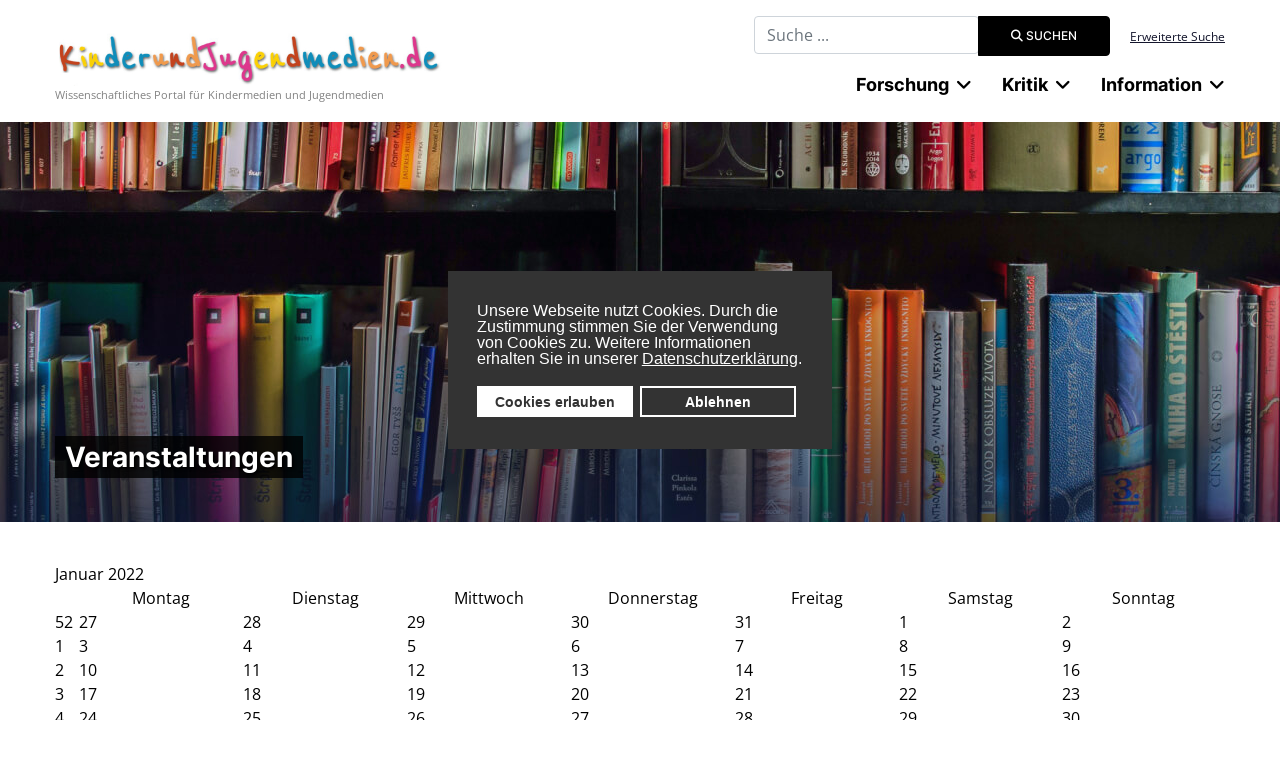

--- FILE ---
content_type: text/html; charset=utf-8
request_url: https://www.kinderundjugendmedien.de/veranstaltungskalender/month.calendar/2022/01/24/125
body_size: 11900
content:

<!DOCTYPE html>
<html lang="de-de" dir="ltr">
	<head>
		
		<meta name="viewport" content="width=device-width, initial-scale=1, shrink-to-fit=no">
		<meta charset="utf-8">
	<meta name="robots" content="noindex,nofollow">
	<meta name="description" content="Wissenschaftliches Internetportal für Kindermedien und Jugendmedien mit Fachartikeln, Bibliographien,Literatur- und Filmkritiken sowie einem Nachrichtenbereich">
	<meta name="generator" content="Joomla! - Open Source Content Management">
	<title>KinderundJugendmedien.de - Veranstaltungskalender</title>
	<link href="https://www.kinderundjugendmedien.de/index.php?option=com_jevents&amp;task=modlatest.rss&amp;format=feed&amp;type=rss&amp;Itemid=1603&amp;modid=0" rel="alternate" type="application/rss+xml" title="RSS 2.0">
	<link href="https://www.kinderundjugendmedien.de/index.php?option=com_jevents&amp;task=modlatest.rss&amp;format=feed&amp;type=atom&amp;Itemid=1603&amp;modid=0" rel="alternate" type="application/atom+xml" title="Atom 1.0">
	<link href="/images/favicon.ico" rel="icon" type="image/vnd.microsoft.icon">
	<link href="https://www.kinderundjugendmedien.de/suche?format=opensearch" rel="search" title="OpenSearch KinderundJugendmedien.de" type="application/opensearchdescription+xml">
	<link href="/media/vendor/awesomplete/css/awesomplete.css?1.1.7" rel="stylesheet">
	<link href="/media/vendor/joomla-custom-elements/css/joomla-alert.min.css?0.4.1" rel="stylesheet">
	<link href="/plugins/system/gdpr/assets/css/cookieconsent.min.css?c9ee26" rel="stylesheet">
	<link href="/media/system/css/joomla-fontawesome.min.css?c9ee26" rel="stylesheet">
	<link href="/media/com_jevents/lib_jevmodal/css/jevmodal.css" rel="stylesheet">
	<link href="/components/com_jevents/assets/css/eventsadmin.css?v=3.6.94" rel="stylesheet">
	<link href="/components/com_jevents/views/geraint/assets/css/events_css.css?v=3.6.94" rel="stylesheet">
	<link href="/plugins/content/pdf_embed/assets/css/style.css" rel="stylesheet">
	<link href="/components/com_jevents/views/geraint/assets/css/modstyle.css?v=3.6.94" rel="stylesheet">
	<link href="/media/plg_system_jcepro/site/css/content.min.css?86aa0286b6232c4a5b58f892ce080277" rel="stylesheet">
	<link href="/templates/kujmj4/css/bootstrap.min.css" rel="stylesheet">
	<link href="/plugins/system/helixultimate/assets/css/system-j4.min.css" rel="stylesheet">
	<link href="/templates/kujmj4/css/template.css" rel="stylesheet">
	<link href="/templates/kujmj4/css/presets/default.css" rel="stylesheet">
	<link href="/templates/kujmj4/css/custom-compiled.css" rel="stylesheet">
	<link href="/templates/kujmj4/css/custom.css" rel="stylesheet">
	<style>div.cc-window.cc-floating{max-width:24em}@media(max-width: 639px){div.cc-window.cc-floating:not(.cc-center){max-width: none}}div.cc-window, span.cc-cookie-settings-toggler, span.cc-cookie-domains-toggler{font-size:16px}div.cc-revoke{font-size:16px}div.cc-settings-label,span.cc-cookie-settings-toggle{font-size:14px}div.cc-window.cc-banner{padding:1em 1.8em}div.cc-window.cc-floating{padding:2em 1.8em}input.cc-cookie-checkbox+span:before, input.cc-cookie-checkbox+span:after{border-radius:1px}div.cc-center,div.cc-floating,div.cc-checkbox-container,div.gdpr-fancybox-container div.fancybox-content,ul.cc-cookie-category-list li,fieldset.cc-service-list-title legend{border-radius:0px}div.cc-window a.cc-btn,span.cc-cookie-settings-toggle{border-radius:0px}</style>
	<style>.childcat {display:none;}</style>
	<style>.logo-image {height:55px;}.logo-image-phone {height:55px;}</style>
<script type="application/json" class="joomla-script-options new">{"bootstrap.popover":{".hasjevtip":{"animation":true,"container":"#jevents_body","delay":1,"html":true,"placement":"top","template":"<div class=\"popover\" role=\"tooltip\"><div class=\"popover-arrow\"><\/div><h3 class=\"popover-header\"><\/h3><div class=\"popover-body\"><\/div><\/div>","trigger":"hover","offset":[0,10],"boundary":"scrollParent"}},"data":{"breakpoints":{"tablet":991,"mobile":480},"header":{"stickyOffset":"100"}},"joomla.jtext":{"MOD_FINDER_SEARCH_VALUE":"Suche ...","COM_FINDER_SEARCH_FORM_LIST_LABEL":"Search Results","JLIB_JS_AJAX_ERROR_OTHER":"Beim Abrufen von JSON-Daten wurde ein HTTP-Statuscode %s zur\u00fcckgegeben.","JLIB_JS_AJAX_ERROR_PARSE":"Ein Parsing-Fehler trat bei der Verarbeitung der folgenden JSON-Daten auf:<br \/><code style=\"color:inherit;white-space:pre-wrap;padding:0;margin:0;border:0;background:inherit;\">%s<\/code>","ERROR":"Fehler","MESSAGE":"Nachricht","NOTICE":"Hinweis","WARNING":"Warnung","JCLOSE":"Schlie\u00dfen","JOK":"OK","JOPEN":"\u00d6ffnen"},"finder-search":{"url":"\/component\/finder\/?task=suggestions.suggest&format=json&tmpl=component&Itemid=435"},"system.paths":{"root":"","rootFull":"https:\/\/www.kinderundjugendmedien.de\/","base":"","baseFull":"https:\/\/www.kinderundjugendmedien.de\/"},"csrf.token":"efdd77c7b74c4a75c3e62a406daac1d0"}</script>
	<script src="/media/system/js/core.min.js?a3d8f8"></script>
	<script src="/media/vendor/webcomponentsjs/js/webcomponents-bundle.min.js?2.8.0" nomodule defer></script>
	<script src="/media/vendor/jquery/js/jquery.min.js?3.7.1"></script>
	<script src="/media/legacy/js/jquery-noconflict.min.js?504da4"></script>
	<script src="/media/vendor/bootstrap/js/modal.min.js?5.3.8" type="module"></script>
	<script src="/media/vendor/bootstrap/js/popover.min.js?5.3.8" type="module"></script>
	<script src="/media/vendor/bootstrap/js/alert.min.js?5.3.8" type="module"></script>
	<script src="/media/vendor/bootstrap/js/button.min.js?5.3.8" type="module"></script>
	<script src="/media/vendor/bootstrap/js/carousel.min.js?5.3.8" type="module"></script>
	<script src="/media/vendor/bootstrap/js/collapse.min.js?5.3.8" type="module"></script>
	<script src="/media/vendor/bootstrap/js/dropdown.min.js?5.3.8" type="module"></script>
	<script src="/media/vendor/bootstrap/js/offcanvas.min.js?5.3.8" type="module"></script>
	<script src="/media/vendor/bootstrap/js/scrollspy.min.js?5.3.8" type="module"></script>
	<script src="/media/vendor/bootstrap/js/tab.min.js?5.3.8" type="module"></script>
	<script src="/media/vendor/bootstrap/js/toast.min.js?5.3.8" type="module"></script>
	<script src="/media/system/js/showon.min.js?e51227" type="module"></script>
	<script src="/media/mod_menu/js/menu.min.js?c9ee26" type="module"></script>
	<script src="/media/com_finder/js/finder.min.js?755761" type="module"></script>
	<script src="/media/system/js/joomla-hidden-mail.min.js?80d9c7" type="module"></script>
	<script src="/media/vendor/awesomplete/js/awesomplete.min.js?1.1.xyz"></script>
	<script src="/media/system/js/messages.min.js?9a4811" type="module"></script>
	<script src="/plugins/system/gdpr/assets/js/cookieconsent.min.js?c9ee26" defer></script>
	<script src="/plugins/system/gdpr/assets/js/init.js?c9ee26" defer></script>
	<script src="/components/com_jevents/assets/js/jQnc.min.js?v=3.6.94"></script>
	<script src="/media/com_jevents/lib_jevmodal/js/jevmodal.min.js"></script>
	<script src="/components/com_jevents/assets/js/view_detailJQ.min.js?v=3.6.94"></script>
	<script src="/templates/kujmj4/js/main.js"></script>
	<script>var gdprConfigurationOptions = { complianceType: 'opt-in',
																			  cookieConsentLifetime: 365,
																			  cookieConsentSamesitePolicy: '',
																			  cookieConsentSecure: 0,
																			  cookieJoomlaSettings: 0,
																			  cookieConsentDomain: '',
																			  cookieConsentPath: '/',
																			  disableFirstReload: 0,
																	  		  blockJoomlaSessionCookie: 1,
																			  blockExternalCookiesDomains: 1,
																			  externalAdvancedBlockingModeCustomAttribute: '',
																			  allowedCookies: '',
																			  blockCookieDefine: 1,
																			  autoAcceptOnNextPage: 0,
																			  revokable: 1,
																			  lawByCountry: 0,
																			  checkboxLawByCountry: 0,
																			  blockPrivacyPolicy: 0,
																			  cacheGeolocationCountry: 1,
																			  countryAcceptReloadTimeout: 1000,
																			  usaCCPARegions: null,
																			  countryEnableReload: 1,
																			  customHasLawCountries: [""],
																			  dismissOnScroll: 0,
																			  dismissOnTimeout: 0,
																			  containerSelector: 'body',
																			  hideOnMobileDevices: 0,
																			  autoFloatingOnMobile: 0,
																			  autoFloatingOnMobileThreshold: 1024,
																			  autoRedirectOnDecline: 0,
																			  autoRedirectOnDeclineLink: '',
																			  showReloadMsg: 0,
																			  showReloadMsgText: 'Applying preferences and reloading the page...',
																			  showConsentID: 0,
																			  defaultClosedToolbar: 0,
																			  toolbarLayout: 'basic',
																			  toolbarTheme: 'block',
																			  toolbarButtonsTheme: 'allow_first',
																			  revocableToolbarTheme: 'basic',
																			  toolbarPosition: 'center',
																			  toolbarCenterTheme: 'compact',
																			  revokePosition: 'revoke-bottom',
																			  toolbarPositionmentType: 1,
																			  positionCenterSimpleBackdrop: 0,
																			  positionCenterBlurEffect: 1,
																			  positionCenterBlurEffectAlwaysFirstVisit: 0,
																			  preventPageScrolling: 0,
																			  popupEffect: 'fade',
																			  popupBackground: '#333333',
																			  popupText: '#ffffff',
																			  popupLink: '#ffffff',
																			  buttonBackground: '#ffffff',
																			  buttonBorder: '#ffffff',
																			  buttonText: '#333333',
																			  highlightOpacity: '100',
																			  highlightBackground: '#333333',
																			  highlightBorder: '#ffffff',
																			  highlightText: '#ffffff',
																			  highlightDismissBackground: '#333333',
																		  	  highlightDismissBorder: '#ffffff',
																		 	  highlightDismissText: '#ffffff',
																			  autocenterRevokableButton: 0,
																			  hideRevokableButton: 0,
																			  hideRevokableButtonOnscroll: 0,
																			  customRevokableButton: 0,
																			  customRevokableButtonAction: 0,
																			  headerText: '<p>Cookies used on the website!</p>',
																			  messageText: 'Unsere Webseite nutzt Cookies. Durch die Zustimmung stimmen Sie der Verwendung von Cookies zu. Weitere Informationen erhalten Sie in unserer&nbsp;<a href=\"https://www.uni-due.de/de/datenschutz.php\" target=\"_blank\" rel=\"noopener\" style=\"color: #fff; text-decoration: underline;\">Datenschutzerklärung</a>.',
																			  denyMessageEnabled: 0, 
																			  denyMessage: 'You have declined cookies, to ensure the best experience on this website please consent the cookie usage.',
																			  placeholderBlockedResources: 0, 
																			  placeholderBlockedResourcesAction: '',
																	  		  placeholderBlockedResourcesText: 'You must accept cookies and reload the page to view this content',
																			  placeholderIndividualBlockedResourcesText: 'You must accept cookies from {domain} and reload the page to view this content',
																			  placeholderIndividualBlockedResourcesAction: 0,
																			  placeholderOnpageUnlock: 0,
																			  scriptsOnpageUnlock: 0,
																			  autoDetectYoutubePoster: 0,
																			  autoDetectYoutubePosterApikey: 'AIzaSyAV_WIyYrUkFV1H8OKFYG8wIK8wVH9c82U',
																			  dismissText: 'Bestätigen',
																			  allowText: 'Cookies erlauben',
																			  denyText: 'Ablehnen',
																			  cookiePolicyLinkText: 'Cookierichtlinien',
																			  cookiePolicyLink: 'javascript:void(0)',
																			  cookiePolicyRevocableTabText: 'Cookierichtlinien',
																			  cookiePolicyRevocableTabIcon: 'text',
																			  cookiePolicyRevocableTabIconCustom: '',
																			  privacyPolicyLinkText: 'Datenschutz',
																			  privacyPolicyLink: 'javascript:void(0)',
																			  googleCMPTemplate: 0,
																			  enableGdprBulkConsent: 0,
																			  displayBulkConsentDomains: 0,
																			  bulkConsentDomains: [""],
																			  enableCustomScriptExecGeneric: 0,
																			  customScriptExecGeneric: '',
																			  categoriesCheckboxTemplate: 'cc-checkboxes-light',
																			  toggleCookieSettings: 0,
																			  toggleCookieSettingsLinkedView: 0,
																			  toggleCookieSettingsButtonsArea: 0,
 																			  toggleCookieSettingsLinkedViewSefLink: '/component/gdpr/',
																	  		  toggleCookieSettingsText: '<span class="cc-cookie-settings-toggle">Settings <span class="cc-cookie-settings-toggler">&#x25EE</span></span>',
																			  toggleCookieSettingsButtonBackground: '#333333',
																			  toggleCookieSettingsButtonBorder: '#ffffff',
																			  toggleCookieSettingsButtonText: '#ffffff',
																			  showLinks: 0,
																			  blankLinks: '_blank',
																			  autoOpenPrivacyPolicy: 0,
																			  openAlwaysDeclined: 0,
																			  cookieSettingsLabel: 'Cookie settings:',
															  				  cookieSettingsDesc: 'Choose which kind of cookies you want to disable by clicking on the checkboxes. Click on a category name for more informations about used cookies.',
																			  cookieCategory1Enable: 0,
																			  cookieCategory1Name: 'Necessary',
																			  cookieCategory1Locked: 0,
																			  cookieCategory2Enable: 0,
																			  cookieCategory2Name: 'Preferences',
																			  cookieCategory2Locked: 0,
																			  cookieCategory3Enable: 0,
																			  cookieCategory3Name: 'Statistics',
																			  cookieCategory3Locked: 0,
																			  cookieCategory4Enable: 0,
																			  cookieCategory4Name: 'Marketing',
																			  cookieCategory4Locked: 0,
																			  cookieCategoriesDescriptions: {},
																			  alwaysReloadAfterCategoriesChange: 0,
																			  preserveLockedCategories: 0,
																			  declineButtonBehavior: 'hard',
																			  blockCheckedCategoriesByDefault: 0,
																			  reloadOnfirstDeclineall: 0,
																			  trackExistingCheckboxSelectors: '',
															  		  		  trackExistingCheckboxConsentLogsFormfields: 'name,email,subject,message',
																			  allowallShowbutton: 0,
																			  allowallText: 'Allow all cookies',
																			  allowallButtonBackground: '#ffffff',
																			  allowallButtonBorder: '#ffffff',
																			  allowallButtonText: '#000000',
																			  allowallButtonTimingAjax: 'fast',
																			  includeAcceptButton: 0,
																			  includeDenyButton: 0,
																			  trackConsentDate: 0,
																			  execCustomScriptsOnce: 1,
																			  optoutIndividualResources: 0,
																			  blockIndividualResourcesServerside: 0,
																			  disableSwitchersOptoutCategory: 0,
																			  autoAcceptCategories: 0,
																			  allowallIndividualResources: 1,
																			  blockLocalStorage: 0,
																			  blockSessionStorage: 0,
																			  externalAdvancedBlockingModeTags: 'script,img,source,link',
																			  enableCustomScriptExecCategory1: 0,
																			  customScriptExecCategory1: '',
																			  enableCustomScriptExecCategory2: 0,
																			  customScriptExecCategory2: '',
																			  enableCustomScriptExecCategory3: 0,
																			  customScriptExecCategory3: '',
																			  enableCustomScriptExecCategory4: 0,
																			  customScriptExecCategory4: '',
																			  enableCustomDeclineScriptExecCategory1: 0,
																			  customScriptDeclineExecCategory1: '',
																			  enableCustomDeclineScriptExecCategory2: 0,
																			  customScriptDeclineExecCategory2: '',
																			  enableCustomDeclineScriptExecCategory3: 0,
																			  customScriptDeclineExecCategory3: '',
																			  enableCustomDeclineScriptExecCategory4: 0,
																			  customScriptDeclineExecCategory4: '',
																			  enableCMPPreferences: 0,
																			  enableGTMEventsPreferences: 0,
																			  enableCMPStatistics: 0,
																			  enableGTMEventsStatistics: 0,
																			  enableCMPAds: 0,
																			  enableUETAds: 0,
																			  enableGTMEventsAds: 0,
																			  enableClarityAnalytics: 0,
                                                                              enableClarityAds: 0,
																			  debugMode: 0
																		};var gdpr_ajax_livesite='https://www.kinderundjugendmedien.de/';var gdpr_enable_log_cookie_consent=1;</script>
	<script>document.addEventListener('DOMContentLoaded', function() {
   // bootstrap may not be available if this module is loaded remotely
    if (typeof bootstrap === 'undefined') return;
   var elements = document.querySelectorAll(".hasjevtip");
   elements.forEach(function(myPopoverTrigger)
   {
        myPopoverTrigger.addEventListener('inserted.bs.popover', function () {
            var title = myPopoverTrigger.getAttribute('data-bs-original-title') || false;
            const popover = bootstrap.Popover.getInstance(myPopoverTrigger);
            if (popover && popover.tip) 
            {
                var header = popover.tip.querySelector('.popover-header');
                var body = popover.tip.querySelector('.popover-body');
                var popoverContent = "";
                if (title)
                {
                    popoverContent += title;
                }
                var content = myPopoverTrigger.getAttribute('data-bs-original-content') || false;
                if (content)
                {
                    popoverContent += content;
                }

                if (header) {
                    header.outerHTML = popoverContent;
                }
                else if (body) {
                    body.outerHTML = popoverContent;
                }

                if (popover.tip.querySelector('.jev-click-to-open a') && 'ontouchstart' in document.documentElement)
                {
                    popover.tip.addEventListener('touchstart', function() {
                       document.location = popover.tip.querySelector('.jev-click-to-open a').href;
                    });
                }
            }
        });

        var title = myPopoverTrigger.getAttribute('data-bs-original-title') || false;
        const popover = bootstrap.Popover.getInstance(myPopoverTrigger);
        if (popover && (popover.tip || title)) 
        {
            if ('ontouchstart' in document.documentElement) {        
                myPopoverTrigger.addEventListener('click', preventPopoverTriggerClick);
            }
        }
   });
});
function preventPopoverTriggerClick(event)
{
    event.preventDefault();
}
</script>
	<script>template="kujmj4";</script>
	</head>
	<body class="site helix-ultimate hu com_jevents com-jevents view-month layout-events task-month.calendar itemid-1603 de-de ltr sticky-header layout-fluid offcanvas-init offcanvs-position-left">

		
		
		<div class="body-wrapper">
			<div class="body-innerwrapper">
				
	<div class="sticky-header-placeholder"></div>
<div id="sp-top-bar">
	<div class="container">
		<div class="container-inner">
			<div class="row">
				<div id="sp-top1" class="col-lg-6">
					<div class="sp-column text-center text-lg-start">
																			
												
					</div>
				</div>

				<div id="sp-top2" class="col-lg-6">
					<div class="sp-column text-center text-lg-end">
						
																									<div class="sp-module "><div class="sp-module-content">
<form class="mod-finder js-finder-searchform form-search" action="/suche" method="get" role="search">
    <label for="mod-finder-searchword191" class="visually-hidden finder">Suchbegriff eingeben</label><div class="mod-finder__search input-group"><input type="text" name="q" id="mod-finder-searchword191" class="js-finder-search-query form-control" value="" placeholder="Suche ..."><button class="btn btn-primary" type="submit"><span class="icon-search icon-white" aria-hidden="true"></span> Suchen</button></div>
            </form>
</div></div><div class="sp-module "><div class="sp-module-content">
<div id="mod-custom141" class="mod-custom custom ">
	<p><a href="/custom-search">Erweiterte Suche</a></p></div>
</div></div>
					</div>
				</div>
			</div>
		</div>
	</div>
</div>

<header id="sp-header">
	<div class="container">
		<div class="container-inner">
			<div class="row">
				<!-- Logo -->
				<div id="sp-logo" class="col-auto">
					<div class="sp-column">
						<a id="offcanvas-toggler" aria-label="Menu" class="offcanvas-toggler-left d-flex d-lg-none" href="#" aria-hidden="true" title="Menu"><div class="burger-icon"><span></span><span></span><span></span></div></a><div class="logo"><a href="/">
				<img class='logo-image '
					srcset='https://www.kinderundjugendmedien.de/images/kujmlogo.jpg 1x, '
					src='https://www.kinderundjugendmedien.de/images/kujmlogo.jpg'
					alt='KinderundJugendmedien.de'
				/>
				</a></div>						
                        
<div id="mod-custom138" class="mod-custom custom  logoslogan">
	<p>Wissenschaftliches Portal für Kindermedien und Jugendmedien</p></div>

					</div>
				</div>

				<!-- Menu -->
				<div id="sp-menu" class="col-auto flex-auto">
					<div class="sp-column d-flex justify-content-end align-items-center">
						<nav class="sp-megamenu-wrapper d-flex" role="navigation"><ul class="sp-megamenu-parent menu-animation-fade-up d-none d-lg-block"><li class="sp-menu-item sp-has-child"><span  class=" sp-menu-heading"  >Forschung</span><div class="sp-dropdown sp-dropdown-main sp-dropdown-mega sp-menu-center" style="width: 894px;left: -447px;"><div class="sp-dropdown-inner"><div class="row"><div class="col-sm-4"><ul class="sp-mega-group"><li class="item-81 module "><div class="sp-module "><h3 class="sp-module-title">Fachlexikon</h3><div class="sp-module-content"><ul class="mod-menu mod-list menu">
<li class="item-502"><a href="/autoren" >Autorinnen und Autoren</a></li><li class="item-503 menu-deeper menu-parent"><a href="/werke" >Werke<span class="menu-toggler"></span></a><ul class="mod-menu__sub list-unstyled small menu-child"><li class="item-2360"><a href="/werke/paul-maars-sams-romane" >Paul Maars &quot;Sams&quot;-Romane</a></li></ul></li><li class="item-500 menu-deeper menu-parent"><a href="/begriffe-und-termini" >Fachwissenschaft<span class="menu-toggler"></span></a><ul class="mod-menu__sub list-unstyled small menu-child"><li class="item-1599 menu-deeper menu-parent"><a href="/begriffe-und-termini/kinder-und-jugendliteraturwissenschaft" >KJL-Literaturwissenschaft<span class="menu-toggler"></span></a><ul class="mod-menu__sub list-unstyled small menu-child"><li class="item-1686"><a href="/begriffe-und-termini/kinder-und-jugendliteraturwissenschaft/stoffe-und-motive" >Stoffe und Motive</a></li></ul></li><li class="item-646"><a href="/begriffe-und-termini/rhetorik" >Rhetorik</a></li><li class="item-647"><a href="/begriffe-und-termini/epik" >Epik</a></li><li class="item-648"><a href="/begriffe-und-termini/lyrik" >Lyrik</a></li><li class="item-649"><a href="/begriffe-und-termini/dramatik" >Dramatik</a></li></ul></li><li class="item-1176"><a href="/fachdidaktik" >Fachdidaktik</a></li><li class="item-1614"><a href="/illustratorinnen-und-illustratoren" >Illustratorinnen und Illustratoren</a></li></ul>
</div></div></li></ul></div><div class="col-sm-4"><ul class="sp-mega-group"><li class="item-79 module "><div class="sp-module "><h3 class="sp-module-title">Mediageschichte</h3><div class="sp-module-content"><ul class="mod-menu mod-list menu">
<li class="item-491"><a href="/literatur" >Kinder- und Jugendliteratur</a></li><li class="item-492"><a href="/film" >Kinder- und Jugendfilm</a></li><li class="item-550"><a href="/fernsehen" >Kinder- und Jugendfernsehen</a></li></ul>
</div></div></li><li class="item-206 module "><div class="sp-module "><div class="sp-module-content"><ul class="mod-menu mod-list menu redLinked">
<li class="item-2212"><a href="/projekte" >Projekte</a></li></ul>
</div></div></li></ul></div><div class="col-sm-4"><ul class="sp-mega-group"><li class="item-90 module "><div class="sp-module "><h3 class="sp-module-title">Bibliographie</h3><div class="sp-module-content"><ul class="mod-menu mod-list menu">
<li class="item-541"><a href="/kinder-und-jugendliteratur" >Kinder- und Jugendliteratur</a></li><li class="item-543"><a href="/fantastik" >Fantastik</a></li><li class="item-545"><a href="/maerchen" >Märchen und Sagen</a></li><li class="item-544"><a href="/bilderbuch" >Bilderbuch</a></li><li class="item-654"><a href="/comics" >Comics</a></li><li class="item-542"><a href="/kinder-und-jugendfilm" >Kinder- und Jugendfilm</a></li><li class="item-728"><a href="/hoerspiele-und-hoerbuecher" >Hörspiele und Hörbücher</a></li><li class="item-729"><a href="/kinder-und-jugendtheater" >Kinder- und Jugendtheater</a></li></ul>
</div></div></li></ul></div></div></div></div></li><li class="sp-menu-item sp-has-child"><span  class=" sp-menu-heading"  >Kritik</span><div class="sp-dropdown sp-dropdown-main sp-menu-right" style="width: 240px;"><div class="sp-dropdown-inner"><ul class="sp-dropdown-items"><li class="sp-menu-item"><a   href="/kritik/fachbuecher"  >Fachbücher</a></li><li class="sp-menu-item"><a   href="/kritik/bilderbuchkritiken"  >Bilderbücher</a></li><li class="sp-menu-item"><a   href="/kritik/comic-manga-graphic-novel"  >Comics, Mangas, Graphic Novels</a></li><li class="sp-menu-item"><a   href="/kritik/filmkritiken"  >Filme</a></li><li class="sp-menu-item"><a   href="/kritik/hoerspiele-und-buecher"  >Hörspiele und Hörbücher</a></li><li class="sp-menu-item"><a   href="/kritik/computerspiele"  >Computerspiele</a></li><li class="sp-menu-item"><a   href="/kritik/jugendroman"  >Jugendroman</a></li><li class="sp-menu-item"><a   href="/kritik/kinderroman"  >Kinderroman</a></li><li class="sp-menu-item"><a   href="/kritik/theater-fuer-junges-publikum"  >Kinder- und Jugendtheater</a></li></ul></div></div></li><li class="sp-menu-item sp-has-child aligned-left"><span  class=" sp-menu-heading"  >Information</span><div class="sp-dropdown sp-dropdown-main sp-dropdown-mega sp-menu-left" style="width: 900px;"><div class="sp-dropdown-inner"><div class="row"><div class="col-sm-4"><ul class="sp-mega-group"><li class="item-157 module "><div class="sp-module "><div class="sp-module-content"><ul class="mod-menu mod-list menu">
<li class="item-1601"><a href="/aus-der-redaktion" >Forum</a></li><li class="item-1602 menu-deeper menu-parent"><span class="mod-menu__heading nav-header ">Nachrichten<span class="menu-toggler"></span></span>
<ul class="mod-menu__sub list-unstyled small menu-child"><li class="item-497"><a href="/nachrichten/konferenzen-und-tagungen" >Konferenzen, Tagungen und Seminare</a></li><li class="item-547"><a href="/nachrichten/festivals" >Festival(-berichte)</a></li><li class="item-499"><a href="/nachrichten/ausschreibungen" >Ausschreibungen und Call for Papers</a></li><li class="item-1713"><a href="/nachrichten/auszeichnungen-und-preise" >Auszeichnungen und Preise</a></li><li class="item-540"><a href="/nachrichten/sonstiges" >Sonstiges</a></li></ul></li><li class="item-652"><a href="/interviews" >Interviews</a></li><li class="item-1603 current active"><a href="/veranstaltungskalender/list.events/-" aria-current="location">Veranstaltungskalender</a></li></ul>
</div></div></li></ul></div><div class="col-sm-4"><ul class="sp-mega-group"><li class="item-158 module "><div class="sp-module "><div class="sp-module-content"><ul class="mod-menu mod-list menu">
<li class="item-556"><a href="/verlage" >Verlage</a></li><li class="item-1605 menu-deeper menu-parent"><span class="mod-menu__heading nav-header ">Institutionen<span class="menu-toggler"></span></span>
<ul class="mod-menu__sub list-unstyled small menu-child"><li class="item-504"><a href="/institutionen/universitaere-einrichtungen" >Forschungseinrichtungen</a></li><li class="item-506"><a href="/institutionen/gesellschaften-und-verbaende" >Institutionen, Gesellschaften, Verbände</a></li><li class="item-635"><a href="/institutionen/fachmessen" >Fachmessen</a></li><li class="item-651"><a href="/institutionen/portale-und-publikationen" >Portale, Datenbanken und Publikationen</a></li></ul></li></ul>
</div></div></li></ul></div><div class="col-sm-4"><ul class="sp-mega-group"><li class="item-159 module "><div class="sp-module "><div class="sp-module-content"><ul class="mod-menu mod-list menu">
<li class="item-656"><a href="/wissenschaftliches-arbeiten" >Wissenschaftliches Schreiben</a></li></ul>
</div></div></li></ul></div></div></div></div></li></ul></nav>						

						<!-- Related Modules -->
						<div class="d-none d-lg-flex header-modules align-items-center">
							
													</div>

						<!-- if offcanvas position right -->
											</div>
				</div>
			</div>
		</div>
	</div>
</header>
				
<section id="sp-page-title" >

				
	
<div class="row">
	<div id="sp-title" class="col-lg-12 "><div class="sp-column "><div class="sp-module "><div class="sp-module-content">
<div id="mod-custom169" class="mod-custom custom ">
	<div class="categoryhead article-head" style="background: url('/images/kategoriebilder/jugendbuecher.jpg') center center;">
	<div class="container imageleft ">
		<div class="bottom">
			<h1><span>Veranstaltungen</span></h1>
		</div>
	</div>
</div></div>
</div></div></div></div></div>
				
	</section>

<section id="sp-main-body" >

										<div class="container">
					<div class="container-inner">
						
	
<div class="row">
	
<div id="sp-component" class="col-lg-12 ">
	<div class="sp-column ">
		<div id="system-message-container" aria-live="polite"></div>


		
		<!-- Event Calendar and Lists Powered by JEvents //-->
		<div id="jevents">
	<div class="contentpaneopen jeventpage  jevbootstrap"
	     id="jevents_header">
							<h2 class="contentheading gsl-h2">Veranstaltungskalender</h2>
				</div>
	<div class="contentpaneopen  jeventpage  jevbootstrap" id="jevents_body">
	<div class='jev_pretoolbar'></div>		<div class="ev_navigation">
			<table class="ev_navtable" align="center">
				<tr align="center">
					<td align="right" class="h1 vtop">
						<a href="/veranstaltungskalender/day.listevents/2026/01/19/125"
						   title="Heute">Heute</a>
					</td>
					<td align="center" class="h1 vbotom">
						<form name="ViewSelect" action="https://www.kinderundjugendmedien.de/index.php" method="get">
							<input type="hidden" name="Itemid" value="1603"/>
							<input type="hidden" name="option" value="com_jevents"/>
							<input type="hidden" name="year" value="2022"/>
							<input type="hidden" name="month" value="01"/>
							<input type="hidden" name="day" value="24"/>
														<select name="task" id="task" onchange="submit(this.form);">
																	<option value="day.listevents" >Nach Tag</option>
																		<option value="week.listevents">Nach Woche</option>
																		<option value="month.calendar"selected>Nach Monat</option>
																		<option value="year.listevents">Nach Jahr</option>
																		<option value="search.form">Suche</option>
																</select>
						</form>
					</td>
					<td align="left" class="w100 vtop h1">
						<a href="/veranstaltungskalender/month.calendar/2026/01/19/125"
						   title="Zukünftig">
							Zukünftig						</a>
					</td>
				</tr>
			</table>
			<table align="center" class="t300 b0">
				<tr valign="top">
								<td class="w10px vmiddle" align="center"></td>
						<td class="w10px vmiddle" align="center"></td>
								<td align="center" class="vtop">
						<form name="BarNav" action="https://www.kinderundjugendmedien.de/index.php" method="get">
							<input type="hidden" name="option" value="com_jevents"/>
							<input type="hidden" name="task" value="month.calendar"/>
							<select id="day" name="day"  style="font-size:10px;" onchange="submit(this.form)">
	<option value="01">01</option>
	<option value="02">02</option>
	<option value="03">03</option>
	<option value="04">04</option>
	<option value="05">05</option>
	<option value="06">06</option>
	<option value="07">07</option>
	<option value="08">08</option>
	<option value="09">09</option>
	<option value="10">10</option>
	<option value="11">11</option>
	<option value="12">12</option>
	<option value="13">13</option>
	<option value="14">14</option>
	<option value="15">15</option>
	<option value="16">16</option>
	<option value="17">17</option>
	<option value="18">18</option>
	<option value="19">19</option>
	<option value="20">20</option>
	<option value="21">21</option>
	<option value="22">22</option>
	<option value="23">23</option>
	<option value="24" selected="selected">24</option>
	<option value="25">25</option>
	<option value="26">26</option>
	<option value="27">27</option>
	<option value="28">28</option>
	<option value="29">29</option>
	<option value="30">30</option>
	<option value="31">31</option>
</select>
<select id="month" name="month" style="font-size:10px;" onchange="submit(this.form)">
	<option value="01" selected="selected">Januar</option>
	<option value="02">Februar</option>
	<option value="03">M&auml;rz</option>
	<option value="04">April</option>
	<option value="05">Mai</option>
	<option value="06">Juni</option>
	<option value="07">Juli</option>
	<option value="08">August</option>
	<option value="09">September</option>
	<option value="10">Oktober</option>
	<option value="11">November</option>
	<option value="12">Dezember</option>
</select>
<select id="year" name="year" style="font-size:10px;" onchange="submit(this.form)">
</select>
							<input type="hidden" name="Itemid" value="1603"/>
						</form>
					</td>
								<td class="w10px vmiddle" align="center"></td>
						<td class="w10px vmiddle" align="center"></td>
							</tr>
			</table>

		</div>
		<div id='cal_title'>Januar 2022</div>
        <table width="100%" align="center" border="0" cellspacing="1" cellpadding="0" class="cal_table">
            <tr valign="top">
            	<td width='2%' class="cal_td_daysnames"/>
                                    <td width="14%" align="center" class="cal_td_daysnames">
                        Montag                    </td>
                                        <td width="14%" align="center" class="cal_td_daysnames">
                        Dienstag                    </td>
                                        <td width="14%" align="center" class="cal_td_daysnames">
                        Mittwoch                    </td>
                                        <td width="14%" align="center" class="cal_td_daysnames">
                        Donnerstag                    </td>
                                        <td width="14%" align="center" class="cal_td_daysnames">
                        Freitag                    </td>
                                        <td width="14%" align="center" class="cal_td_daysnames">
                        <span class="saturday">Samstag</span>                    </td>
                                        <td width="14%" align="center" class="cal_td_daysnames">
                        <span class="sunday">Sonntag</span>                    </td>
                                </tr>
            			<tr class="vtop h80px">
                <td width='2%' class='cal_td_weeklink'><a href='/veranstaltungskalender/week.listevents/2021/12/27/125'>52</a></td>
                    <td class="cal_td_daysoutofmonth">
                        27                    </td>
                    	                    <td class="cal_td_daysoutofmonth">
                        28                    </td>
                    	                    <td class="cal_td_daysoutofmonth">
                        29                    </td>
                    	                    <td class="cal_td_daysoutofmonth">
                        30                    </td>
                    	                    <td class="cal_td_daysoutofmonth">
                        31                    </td>
                    	                    <td class="cal_td_daysnoevents">
                                         	<a class="cal_daylink" href="/veranstaltungskalender/day.listevents/2022/01/01/125" title="Zum Kalender - Aktueller Tag">1</a>
                        </td>
                    <td class="cal_td_daysnoevents">
                                         	<a class="cal_daylink" href="/veranstaltungskalender/day.listevents/2022/01/02/125" title="Zum Kalender - Aktueller Tag">2</a>
                        </td>
</tr>
			<tr class="vtop h80px">
                <td width='2%' class='cal_td_weeklink'><a href='/veranstaltungskalender/week.listevents/2022/01/3/125'>1</a></td>
                    <td class="cal_td_daysnoevents">
                                         	<a class="cal_daylink" href="/veranstaltungskalender/day.listevents/2022/01/03/125" title="Zum Kalender - Aktueller Tag">3</a>
                        </td>
                    <td class="cal_td_daysnoevents">
                                         	<a class="cal_daylink" href="/veranstaltungskalender/day.listevents/2022/01/04/125" title="Zum Kalender - Aktueller Tag">4</a>
                        </td>
                    <td class="cal_td_daysnoevents">
                                         	<a class="cal_daylink" href="/veranstaltungskalender/day.listevents/2022/01/05/125" title="Zum Kalender - Aktueller Tag">5</a>
                        </td>
                    <td class="cal_td_daysnoevents">
                                         	<a class="cal_daylink" href="/veranstaltungskalender/day.listevents/2022/01/06/125" title="Zum Kalender - Aktueller Tag">6</a>
                        </td>
                    <td class="cal_td_daysnoevents">
                                         	<a class="cal_daylink" href="/veranstaltungskalender/day.listevents/2022/01/07/125" title="Zum Kalender - Aktueller Tag">7</a>
                        </td>
                    <td class="cal_td_daysnoevents">
                                         	<a class="cal_daylink" href="/veranstaltungskalender/day.listevents/2022/01/08/125" title="Zum Kalender - Aktueller Tag">8</a>
                        </td>
                    <td class="cal_td_daysnoevents">
                                         	<a class="cal_daylink" href="/veranstaltungskalender/day.listevents/2022/01/09/125" title="Zum Kalender - Aktueller Tag">9</a>
                        </td>
</tr>
			<tr class="vtop h80px">
                <td width='2%' class='cal_td_weeklink'><a href='/veranstaltungskalender/week.listevents/2022/01/10/125'>2</a></td>
                    <td class="cal_td_daysnoevents">
                                         	<a class="cal_daylink" href="/veranstaltungskalender/day.listevents/2022/01/10/125" title="Zum Kalender - Aktueller Tag">10</a>
                        </td>
                    <td class="cal_td_daysnoevents">
                                         	<a class="cal_daylink" href="/veranstaltungskalender/day.listevents/2022/01/11/125" title="Zum Kalender - Aktueller Tag">11</a>
                        </td>
                    <td class="cal_td_daysnoevents">
                                         	<a class="cal_daylink" href="/veranstaltungskalender/day.listevents/2022/01/12/125" title="Zum Kalender - Aktueller Tag">12</a>
                        </td>
                    <td class="cal_td_daysnoevents">
                                         	<a class="cal_daylink" href="/veranstaltungskalender/day.listevents/2022/01/13/125" title="Zum Kalender - Aktueller Tag">13</a>
                        </td>
                    <td class="cal_td_daysnoevents">
                                         	<a class="cal_daylink" href="/veranstaltungskalender/day.listevents/2022/01/14/125" title="Zum Kalender - Aktueller Tag">14</a>
                        </td>
                    <td class="cal_td_daysnoevents">
                                         	<a class="cal_daylink" href="/veranstaltungskalender/day.listevents/2022/01/15/125" title="Zum Kalender - Aktueller Tag">15</a>
                        </td>
                    <td class="cal_td_daysnoevents">
                                         	<a class="cal_daylink" href="/veranstaltungskalender/day.listevents/2022/01/16/125" title="Zum Kalender - Aktueller Tag">16</a>
                        </td>
</tr>
			<tr class="vtop h80px">
                <td width='2%' class='cal_td_weeklink'><a href='/veranstaltungskalender/week.listevents/2022/01/17/125'>3</a></td>
                    <td class="cal_td_daysnoevents">
                                         	<a class="cal_daylink" href="/veranstaltungskalender/day.listevents/2022/01/17/125" title="Zum Kalender - Aktueller Tag">17</a>
                        </td>
                    <td class="cal_td_daysnoevents">
                                         	<a class="cal_daylink" href="/veranstaltungskalender/day.listevents/2022/01/18/125" title="Zum Kalender - Aktueller Tag">18</a>
                        </td>
                    <td class="cal_td_daysnoevents">
                                         	<a class="cal_daylink" href="/veranstaltungskalender/day.listevents/2022/01/19/125" title="Zum Kalender - Aktueller Tag">19</a>
                        </td>
                    <td class="cal_td_daysnoevents">
                                         	<a class="cal_daylink" href="/veranstaltungskalender/day.listevents/2022/01/20/125" title="Zum Kalender - Aktueller Tag">20</a>
                        </td>
                    <td class="cal_td_daysnoevents">
                                         	<a class="cal_daylink" href="/veranstaltungskalender/day.listevents/2022/01/21/125" title="Zum Kalender - Aktueller Tag">21</a>
                        </td>
                    <td class="cal_td_daysnoevents">
                                         	<a class="cal_daylink" href="/veranstaltungskalender/day.listevents/2022/01/22/125" title="Zum Kalender - Aktueller Tag">22</a>
                        </td>
                    <td class="cal_td_daysnoevents">
                                         	<a class="cal_daylink" href="/veranstaltungskalender/day.listevents/2022/01/23/125" title="Zum Kalender - Aktueller Tag">23</a>
                        </td>
</tr>
			<tr class="vtop h80px">
                <td width='2%' class='cal_td_weeklink'><a href='/veranstaltungskalender/week.listevents/2022/01/24/125'>4</a></td>
                    <td class="cal_td_daysnoevents">
                                         	<a class="cal_daylink" href="/veranstaltungskalender/day.listevents/2022/01/24/125" title="Zum Kalender - Aktueller Tag">24</a>
                        </td>
                    <td class="cal_td_daysnoevents">
                                         	<a class="cal_daylink" href="/veranstaltungskalender/day.listevents/2022/01/25/125" title="Zum Kalender - Aktueller Tag">25</a>
                        </td>
                    <td class="cal_td_daysnoevents">
                                         	<a class="cal_daylink" href="/veranstaltungskalender/day.listevents/2022/01/26/125" title="Zum Kalender - Aktueller Tag">26</a>
                        </td>
                    <td class="cal_td_daysnoevents">
                                         	<a class="cal_daylink" href="/veranstaltungskalender/day.listevents/2022/01/27/125" title="Zum Kalender - Aktueller Tag">27</a>
                        </td>
                    <td class="cal_td_daysnoevents">
                                         	<a class="cal_daylink" href="/veranstaltungskalender/day.listevents/2022/01/28/125" title="Zum Kalender - Aktueller Tag">28</a>
                        </td>
                    <td class="cal_td_daysnoevents">
                                         	<a class="cal_daylink" href="/veranstaltungskalender/day.listevents/2022/01/29/125" title="Zum Kalender - Aktueller Tag">29</a>
                        </td>
                    <td class="cal_td_daysnoevents">
                                         	<a class="cal_daylink" href="/veranstaltungskalender/day.listevents/2022/01/30/125" title="Zum Kalender - Aktueller Tag">30</a>
                        </td>
</tr>
			<tr class="vtop h80px">
                <td width='2%' class='cal_td_weeklink'><a href='/veranstaltungskalender/week.listevents/2022/01/31/125'>5</a></td>
                    <td class="cal_td_daysnoevents">
                                         	<a class="cal_daylink" href="/veranstaltungskalender/day.listevents/2022/01/31/125" title="Zum Kalender - Aktueller Tag">31</a>
                        </td>
                    <td class="cal_td_daysoutofmonth">
                        1                    </td>
                    	                    <td class="cal_td_daysoutofmonth">
                        2                    </td>
                    	                    <td class="cal_td_daysoutofmonth">
                        3                    </td>
                    	                    <td class="cal_td_daysoutofmonth">
                        4                    </td>
                    	                    <td class="cal_td_daysoutofmonth">
                        5                    </td>
                    	                    <td class="cal_td_daysoutofmonth">
                        6                    </td>
                    	</tr>
</table>
<div class="event_legend_container"><div class="event_legend_item activechildcat" style="border-color:#000000"><div class="event_legend_name" style="border-color:#000000"><a href="/veranstaltungskalender/month.calendar/2022/01/24/119" title="Wissenschaftliche Konferenzen und Tagungen">Wissenschaftliche Konferenzen und Tagungen</a></div>
</div>
<div class="event_legend_item childcat" style="border-color:"><div class="event_legend_name" style="border-color:"><a href="/veranstaltungskalender/month.calendar/2022/01/24/123" title="Workshops">Workshops</a></div>
</div>
<div class="event_legend_item childcat" style="border-color:#009900"><div class="event_legend_name" style="border-color:#009900"><a href="/veranstaltungskalender/month.calendar/2022/01/24/124" title="Konferenzen">Konferenzen</a></div>
</div>
<div class="event_legend_item activechildcat" style="border-color:#009900"><div class="event_legend_name" style="border-color:#009900"><a href="/veranstaltungskalender/month.calendar/2022/01/24/125" title="Tagungen">Tagungen</a></div>
</div>
<div class="event_legend_item " style="border-color:#d3d3d3"><div class="event_legend_name" style="border-color:#d3d3d3"><a href="/veranstaltungskalender/month.calendar/2022/01/24/-" title="Alle Kategorien ...">Alle Kategorien ...</a></div>
<div class="event_legend_desc"  style="border-color:#d3d3d3">Events aller Kategorien anzeigen</div></div>
<br style="clear:both" /></div>
<br style='clear:both;height:0px;line-height:0px;'/>	</div>
	</div> <!-- close #jevents //-->

			</div>
</div>
</div>
											</div>
				</div>
						
	</section>

<footer id="sp-footer" >

						<div class="container">
				<div class="container-inner">
			
	
<div class="row">
	<div id="sp-footer1" class="col-lg-6 "><div class="sp-column "><div class="sp-module "><div class="sp-module-content">
<div id="mod-custom149" class="mod-custom custom ">
	<div class="row">
<div class="col-md-6"><img src="/images/logounihh.png" alt="logounihh" width="250" /> <br /> Fakultät für Geisteswissenschaften<br /> Fachbereich SLM I<br /> Institut für Germanistik<br /> Prof. Dr. Tobias Kurwinkel<br /> Von-Melle-Park 6<br /> 20146 Hamburg<br /><br /><joomla-hidden-mail  is-link="1" is-email="1" first="aW5mbw==" last="a2luZGVydW5kanVnZW5kbWVkaWVuLmRl" text="aW5mb0BraW5kZXJ1bmRqdWdlbmRtZWRpZW4uZGU=" base="" >Diese E-Mail-Adresse ist vor Spambots geschützt! Zur Anzeige muss JavaScript eingeschaltet sein.</joomla-hidden-mail></div>
</div></div>
</div></div></div></div><div id="sp-footer2" class="col-lg-6 "><div class="sp-column "><div class="sp-module "><div class="sp-module-content">
<div id="mod-custom151" class="mod-custom custom ">
	<div class="row">
<div class="col-md-6"><div class="sp-module "><h3 class="sp-module-title">Über Uns</h3><div class="sp-module-content"><ul class="mod-menu mod-list menu">
<li class="item-471 menu-parent"><a href="/ueber" >Wir</a></li><li class="item-553"><a href="/beitraeger" >Beiträgerinnen und Beiträger</a></li><li class="item-477 menu-parent"><a href="/unser-team" >Team</a></li><li class="item-571"><a href="/pressespiegel" >Pressespiegel</a></li><li class="item-584"><a href="/newsletter-archiv" >Newsletter-Archiv</a></li><li class="item-1685"><a href="/newsletter-abonnieren" >Newsletter abonnieren</a></li></ul>
</div></div></div>
<div class="col-md-6"><div class="sp-module "><h3 class="sp-module-title">Rechtliches</h3><div class="sp-module-content"><ul class="mod-menu mod-list menu">
<li class="item-1608"><a href="/kontakt" >Kontakt</a></li><li class="item-1609"><a href="/impressum" >Impressum</a></li><li class="item-1610"><a href="https://www.uni-due.de/de/datenschutz.php" >Datenschutzerklärung</a></li></ul>
</div></div><br /><div class="sp-module "><h3 class="sp-module-title">Miscellanea</h3><div class="sp-module-content"><ul class="mod-menu mod-list menu">
<li class="item-552"><a href="/downloads" >Call for Papers</a></li><li class="item-718"><a href="/images/redaktion/pdf/styleguide_kinderundjugendmedien.pdf" target="_blank" rel="noopener noreferrer">Styleguide (4-2021)</a></li></ul>
</div></div>
<p><a href="https://de-de.facebook.com/KinderundJugendmediende-1073848142642298/" target="_blank" rel="noopener"><i class="fa fa-facebook-square" style="font-size: 24px; margin-top: 5px;"></i></a>&nbsp; <a href="https://www.instagram.com/kinderundjugendmedien.de_/" target="_blank" rel="noopener"><i class="fab fa-instagram-square" style="font-size: 24px; margin-top: 5px;"></i></a></p>
</div>
</div></div>
</div></div></div></div></div>
							</div>
			</div>
			
	</footer>
			</div>
		</div>

		<!-- Off Canvas Menu -->
		<div class="offcanvas-overlay"></div>
		<!-- Rendering the offcanvas style -->
		<!-- If canvas style selected then render the style -->
		<!-- otherwise (for old templates) attach the offcanvas module position -->
					<div class="offcanvas-menu">

		<a href="#" class="close-offcanvas" aria-label="Close Off-canvas">
            <span class="fa fa-remove"></span>
		</a>
	
	<div class="offcanvas-inner">

					<div class="sp-module "><div class="sp-module-content"><ul class="mod-menu mod-list menu">
<li class="item-1615 menu-deeper menu-parent"><span class="mod-menu__heading nav-header ">Forschung<span class="menu-toggler"></span></span>
<ul class="mod-menu__sub list-unstyled small menu-child"><li class="item-1636 menu-deeper menu-parent"><span class="mod-menu__heading nav-header ">Fachlexikon<span class="menu-toggler"></span></span>
<ul class="mod-menu__sub list-unstyled small menu-child"><li class="item-1637"><a href="/forschung-mobil/fachlexikon/autoren" >Autorinnen und Autoren</a></li><li class="item-1638 menu-deeper menu-parent"><a href="/forschung-mobil/fachlexikon/werke" >Werke<span class="menu-toggler"></span></a><ul class="mod-menu__sub list-unstyled small menu-child"><li class="item-2361"><a href="/forschung-mobil/fachlexikon/werke/paul-maars-sams-romane" >Paul Maars &quot;Sams&quot;-Romane</a></li></ul></li><li class="item-1639 menu-deeper menu-parent"><a href="/forschung-mobil/fachlexikon/begriffe-und-termini" >Fachwissenschaft<span class="menu-toggler"></span></a><ul class="mod-menu__sub list-unstyled small menu-child"><li class="item-1640"><a href="#" >KJL-Literaturwissenschaft</a></li><li class="item-1641"><a href="/forschung-mobil/fachlexikon/begriffe-und-termini/rhetorik" >Rhetorik</a></li><li class="item-1642"><a href="/forschung-mobil/fachlexikon/begriffe-und-termini/epik" >Epik</a></li><li class="item-1643"><a href="/forschung-mobil/fachlexikon/begriffe-und-termini/lyrik" >Lyrik</a></li><li class="item-1644"><a href="/forschung-mobil/fachlexikon/begriffe-und-termini/dramatik" >Dramatik</a></li></ul></li><li class="item-1645"><a href="/forschung-mobil/fachlexikon/fachdidaktik" >Fachdidaktik</a></li><li class="item-1647"><a href="/forschung-mobil/fachlexikon/illustratorinnen-und-illustratoren" >Illustratorinnen und Illustratoren</a></li></ul></li><li class="item-1652 menu-deeper menu-parent"><span class="mod-menu__heading nav-header ">Mediageschichte<span class="menu-toggler"></span></span>
<ul class="mod-menu__sub list-unstyled small menu-child"><li class="item-1653"><a href="/forschung-mobil/mediageschichte/literatur" >Kinder- und Jugendliteratur</a></li><li class="item-1654"><a href="/forschung-mobil/mediageschichte/film" >Kinder- und Jugendfilm</a></li><li class="item-1655"><a href="/forschung-mobil/mediageschichte/fernsehen" >Kinder- und Jugendfernsehen</a></li></ul></li><li class="item-2211"><a href="/forschung-mobil/projekte" >Projekte</a></li><li class="item-1635 menu-deeper menu-parent"><span class="mod-menu__heading nav-header ">Bibliographie<span class="menu-toggler"></span></span>
<ul class="mod-menu__sub list-unstyled small menu-child"><li class="item-1627"><a href="/forschung-mobil/bibliographie/kinder-und-jugendliteratur" >Kinder- und Jugendliteratur</a></li><li class="item-1628"><a href="/forschung-mobil/bibliographie/fantastik" >Fantastik</a></li><li class="item-1629"><a href="/forschung-mobil/bibliographie/maerchen" >Märchen und Sagen</a></li><li class="item-1630"><a href="/forschung-mobil/bibliographie/bilderbuch" >Bilderbuch</a></li><li class="item-1631"><a href="/forschung-mobil/bibliographie/comics" >Comics</a></li><li class="item-1632"><a href="/forschung-mobil/bibliographie/kinder-und-jugendfilm" >Kinder- und Jugendfilm</a></li><li class="item-1633"><a href="/forschung-mobil/bibliographie/hoerspielr-und-hoerbuecher" >Hörspiele und Hörbücher</a></li><li class="item-1634"><a href="/forschung-mobil/bibliographie/kinder-und-jugendtheater" >Kinder- und Jugendtheater</a></li></ul></li></ul></li><li class="item-1616 menu-deeper menu-parent"><span class="mod-menu__heading nav-header ">Kritik<span class="menu-toggler"></span></span>
<ul class="mod-menu__sub list-unstyled small menu-child"><li class="item-1617"><a href="/kritik-mobile/fachbuecher" >Fachbücher</a></li><li class="item-1619"><a href="/kritik-mobile/bilderbuchkritiken" >Bilderbücher</a></li><li class="item-1620"><a href="/kritik-mobile/comic-manga-graphic-novel" >Comics, Mangas, Graphic Novels</a></li><li class="item-1621"><a href="/kritik-mobile/filmkritiken" >Filme</a></li><li class="item-1622"><a href="/kritik-mobile/hoerspiele-und-buecher" >Hörspiele und Hörbücher</a></li><li class="item-1623"><a href="/kritik-mobile/computerspiele" >Computerspiele</a></li><li class="item-1683"><a href="/kritik-mobile/jugendroman" >Jugendroman</a></li><li class="item-1684"><a href="/kritik-mobile/kinderroman" >Kinderroman</a></li><li class="item-2114"><a href="/kritik-mobile/theater" >Kinder- und Jugendtheater</a></li></ul></li><li class="item-1624 menu-deeper menu-parent aligned-left"><span class="mod-menu__heading nav-header ">Information<span class="menu-toggler"></span></span>
<ul class="mod-menu__sub list-unstyled small menu-child"><li class="item-1656"><a href="/information-mobile/aus-der-redaktion" >Forum</a></li><li class="item-1657 menu-deeper menu-parent"><span class="mod-menu__heading nav-header ">Nachrichten<span class="menu-toggler"></span></span>
<ul class="mod-menu__sub list-unstyled small menu-child"><li class="item-1660"><a href="/information-mobile/nachrichten/festivals" >Festival(-berichte)</a></li><li class="item-1714"><a href="/information-mobile/nachrichten/auszeichnungen-und-preise" >Auszeichnungen und Preise</a></li><li class="item-1662"><a href="/information-mobile/nachrichten/ausschreibungen" >Ausschreibungen und Call for Papers</a></li><li class="item-1664"><a href="/information-mobile/nachrichten/sonstiges" >Sonstiges</a></li><li class="item-1658"><a href="/information-mobile/nachrichten/konferenzen-und-tagungen" >Konferenzen, Tagungen und Seminare</a></li></ul></li><li class="item-1666"><a href="/information-mobile/interviews" >Interviews</a></li><li class="item-1667"><a href="/information-mobile/veranstaltungskalender/list.events/-" >Veranstaltungskalender</a></li><li class="item-1668"><a href="/information-mobile/verlage-2" >Verlage</a></li><li class="item-1669 menu-deeper menu-parent"><span class="mod-menu__heading nav-header ">Institutionen<span class="menu-toggler"></span></span>
<ul class="mod-menu__sub list-unstyled small menu-child"><li class="item-1671"><a href="/information-mobile/institutionen/universitaere-einrichtungen" >Forschungseinrichtungen</a></li><li class="item-1672"><a href="/information-mobile/institutionen/gesellschaften-und-verbaende" >Institutionen, Gesellschaften, Verbände</a></li><li class="item-1673"><a href="/information-mobile/institutionen/fachmessen" >Fachmessen</a></li><li class="item-1674"><a href="/information-mobile/institutionen/portale-und-publikationen" >Portale und Publikationen</a></li></ul></li><li class="item-1680"><a href="/information-mobile/wissenschaftliches-arbeiten-2" >Wissenschaftliches Arbeiten</a></li></ul></li></ul>
</div></div><div class="sp-module "><div class="sp-module-content">
<form class="mod-finder js-finder-searchform form-search" action="/suche" method="get" role="search">
    <label for="mod-finder-searchword192" class="visually-hidden finder">Suchbegriff eingeben</label><div class="mod-finder__search input-group"><input type="text" name="q" id="mod-finder-searchword192" class="js-finder-search-query form-control" value="" placeholder="Suche ..."><button class="btn btn-primary" type="submit"><span class="icon-search icon-white" aria-hidden="true"></span> Suchen</button></div>
            </form>
</div></div><div class="sp-module "><div class="sp-module-content">
<div id="mod-custom162" class="mod-custom custom ">
	<p><a href="/custom-search">Erweiterte Suche</a></p></div>
</div></div>
		
		
		
		
				
		<!-- custom module position -->
		
	</div>
</div>		

		
		

		<!-- Go to top -->
					<a href="#" class="sp-scroll-up" aria-label="Scroll Up"><span class="fas fa-angle-up" aria-hidden="true"></span></a>
					</body>
</html>


--- FILE ---
content_type: text/css
request_url: https://www.kinderundjugendmedien.de/templates/kujmj4/css/custom-compiled.css
body_size: 175
content:
.testCustomScss{cursor:pointer}.menu.redLinked li{margin:1rem 0 1rem 0}.menu.redLinked li a{color:#fd6861;font-size:20px;text-transform:none;font-family:"IBM Plex Serif";font-weight:bold}.awesomplete>ul{z-index:9999;text-align:left !important}mark{padding-left:0;padding-right:0}